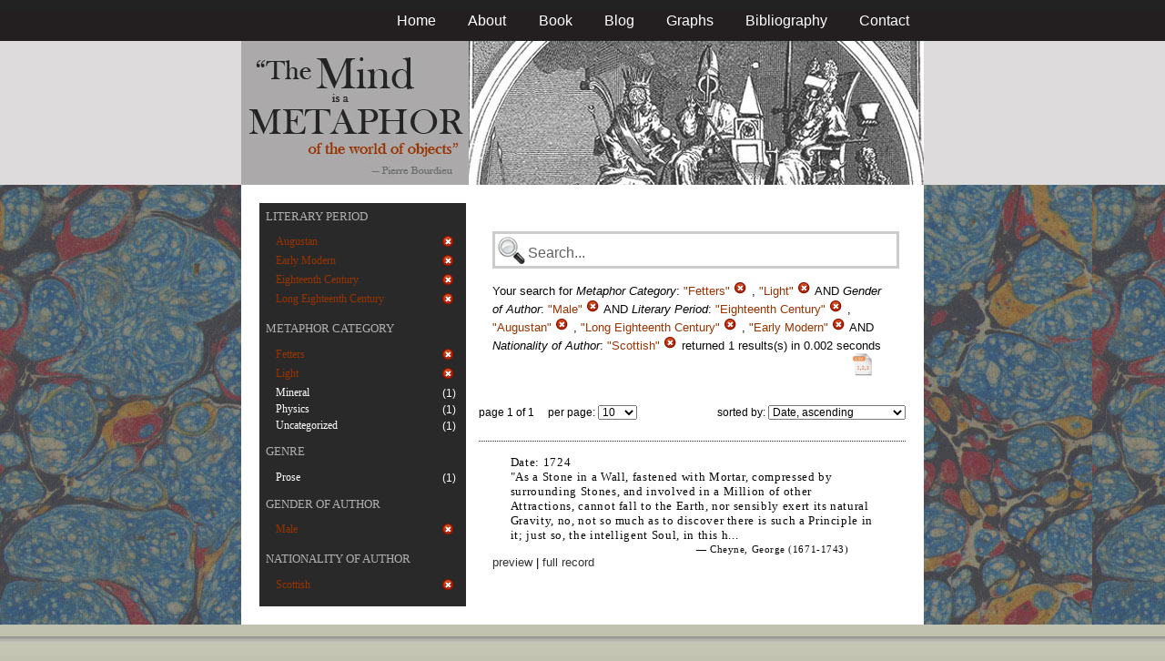

--- FILE ---
content_type: text/html; charset=utf-8
request_url: https://metaphors.iath.virginia.edu/metaphors?f%5Bauthor_gender%5D%5B%5D=Male&f%5Bauthor_nationality%5D%5B%5D=Scottish&f%5Bcategories%5D%5B%5D=Fetters&f%5Bcategories%5D%5B%5D=Light&f%5Bwork_literary_period%5D%5B%5D=Eighteenth+Century&f%5Bwork_literary_period%5D%5B%5D=Augustan&f%5Bwork_literary_period%5D%5B%5D=Long+Eighteenth+Century&f%5Bwork_literary_period%5D%5B%5D=Early+Modern&per_page=10&sort=date
body_size: 21148
content:
<!DOCTYPE html PUBLIC "-//W3C//DTD HTML 4.01//EN"
   "http://www.w3.org/TR/html4/strict.dtd">

<html lang="en">

	<head>
		<meta http-equiv="Content-Type" content="text/html; charset=utf-8">
		<title>The Mind is a Metaphor | Browse the Database</title>
		<link href="/stylesheets/base-min.css" media="screen" rel="stylesheet" type="text/css">
		<link href="/stylesheets/screen.css" media="screen" rel="stylesheet" type="text/css">
		
		<script src="/javascripts/jquery-1.3.2.min.js?1401823053" type="text/javascript"></script>
		<link rel="alternate" type="application/rss+xml" title="Mind is a Metaphor RSS Feed" href="/metaphors.rss">
	</head>
	
	<body>
		<div id="doc3" class="yui-t2">
			<div id="yui-main">
			<div id="hd" class="banner">
				<div id="header_nav">
					<ul>
						<li><a href="/metaphors">Home</a></li>
						<li><a href="/about">About</a></li>
						<li><a href="/book">Book</a></li>
						<li><a href="/blog">Blog</a></li>
						<li><a href="/graphs">Graphs</a></li>
						<li><a href="/bibliography">Bibliography</a></li>
						<li><a href="/contact">Contact</a></li>
					</ul>
				</div>
				
				<div id="logo_band">
					<a href="/metaphors"><img src="/images/logo.jpg" class="logo" alt="The Mind is a Metaphor" title="The Mind is a Metaphor"></a>
				</div>
			</div>
			
			<div id="bd">
				<div id="main_content">
					<script src="/javascripts/public.js?1401823053" type="text/javascript"></script>



<div id="metaphor_content" class="yui-gd">

	<div id="sidebar" class="yui-u first">
		<ul id="menu" class="-menu -collapsible -expandfirst">
	 
	 
		
		<li class="caps">
			<a href="/facets_about">Literary Period</a>
			
			<ul class="submenu">
				
				<li>
					
		   				<div class="container">
						<span class="left selected">
							Augustan
						</span>
						<span class="right rightText facet_count">
							
							<a href="/metaphors?f%5Bauthor_gender%5D%5B%5D=Male&amp;f%5Bauthor_nationality%5D%5B%5D=Scottish&amp;f%5Bcategories%5D%5B%5D=Fetters&amp;f%5Bcategories%5D%5B%5D=Light&amp;f%5Bwork_literary_period%5D%5B%5D=Eighteenth+Century&amp;f%5Bwork_literary_period%5D%5B%5D=Long+Eighteenth+Century&amp;f%5Bwork_literary_period%5D%5B%5D=Early+Modern&amp;per_page=10&amp;sort=date">
								<img alt="Cancel_16" src="/images/cancel_16.png?1401823053" />
							</a>
						</span>
						</div>
					
				</li>
				
				<li>
					
		   				<div class="container">
						<span class="left selected">
							Early Modern
						</span>
						<span class="right rightText facet_count">
							
							<a href="/metaphors?f%5Bauthor_gender%5D%5B%5D=Male&amp;f%5Bauthor_nationality%5D%5B%5D=Scottish&amp;f%5Bcategories%5D%5B%5D=Fetters&amp;f%5Bcategories%5D%5B%5D=Light&amp;f%5Bwork_literary_period%5D%5B%5D=Eighteenth+Century&amp;f%5Bwork_literary_period%5D%5B%5D=Augustan&amp;f%5Bwork_literary_period%5D%5B%5D=Long+Eighteenth+Century&amp;per_page=10&amp;sort=date">
								<img alt="Cancel_16" src="/images/cancel_16.png?1401823053" />
							</a>
						</span>
						</div>
					
				</li>
				
				<li>
					
		   				<div class="container">
						<span class="left selected">
							Eighteenth Century
						</span>
						<span class="right rightText facet_count">
							
							<a href="/metaphors?f%5Bauthor_gender%5D%5B%5D=Male&amp;f%5Bauthor_nationality%5D%5B%5D=Scottish&amp;f%5Bcategories%5D%5B%5D=Fetters&amp;f%5Bcategories%5D%5B%5D=Light&amp;f%5Bwork_literary_period%5D%5B%5D=Augustan&amp;f%5Bwork_literary_period%5D%5B%5D=Long+Eighteenth+Century&amp;f%5Bwork_literary_period%5D%5B%5D=Early+Modern&amp;per_page=10&amp;sort=date">
								<img alt="Cancel_16" src="/images/cancel_16.png?1401823053" />
							</a>
						</span>
						</div>
					
				</li>
				
				<li>
					
		   				<div class="container">
						<span class="left selected">
							Long Eighteenth Century
						</span>
						<span class="right rightText facet_count">
							
							<a href="/metaphors?f%5Bauthor_gender%5D%5B%5D=Male&amp;f%5Bauthor_nationality%5D%5B%5D=Scottish&amp;f%5Bcategories%5D%5B%5D=Fetters&amp;f%5Bcategories%5D%5B%5D=Light&amp;f%5Bwork_literary_period%5D%5B%5D=Eighteenth+Century&amp;f%5Bwork_literary_period%5D%5B%5D=Augustan&amp;f%5Bwork_literary_period%5D%5B%5D=Early+Modern&amp;per_page=10&amp;sort=date">
								<img alt="Cancel_16" src="/images/cancel_16.png?1401823053" />
							</a>
						</span>
						</div>
					
				</li>
				
			</ul>
		</li>
	 
	 
		
		<li class="caps">
			<a href="/facets_about">Metaphor Category</a>
			
			<ul class="submenu">
				
				<li>
					
		   				<div class="container">
						<span class="left selected">
							Fetters
						</span>
						<span class="right rightText facet_count">
							
							<a href="/metaphors?f%5Bauthor_gender%5D%5B%5D=Male&amp;f%5Bauthor_nationality%5D%5B%5D=Scottish&amp;f%5Bcategories%5D%5B%5D=Light&amp;f%5Bwork_literary_period%5D%5B%5D=Eighteenth+Century&amp;f%5Bwork_literary_period%5D%5B%5D=Augustan&amp;f%5Bwork_literary_period%5D%5B%5D=Long+Eighteenth+Century&amp;f%5Bwork_literary_period%5D%5B%5D=Early+Modern&amp;per_page=10&amp;sort=date">
								<img alt="Cancel_16" src="/images/cancel_16.png?1401823053" />
							</a>
						</span>
						</div>
					
				</li>
				
				<li>
					
		   				<div class="container">
						<span class="left selected">
							Light
						</span>
						<span class="right rightText facet_count">
							
							<a href="/metaphors?f%5Bauthor_gender%5D%5B%5D=Male&amp;f%5Bauthor_nationality%5D%5B%5D=Scottish&amp;f%5Bcategories%5D%5B%5D=Fetters&amp;f%5Bwork_literary_period%5D%5B%5D=Eighteenth+Century&amp;f%5Bwork_literary_period%5D%5B%5D=Augustan&amp;f%5Bwork_literary_period%5D%5B%5D=Long+Eighteenth+Century&amp;f%5Bwork_literary_period%5D%5B%5D=Early+Modern&amp;per_page=10&amp;sort=date">
								<img alt="Cancel_16" src="/images/cancel_16.png?1401823053" />
							</a>
						</span>
						</div>
					
				</li>
				
				<li>
					
						<div class="container">
						<span class="left facet_label">
							<a href="/metaphors?f%5Bauthor_gender%5D%5B%5D=Male&amp;f%5Bauthor_nationality%5D%5B%5D=Scottish&amp;f%5Bcategories%5D%5B%5D=Fetters&amp;f%5Bcategories%5D%5B%5D=Light&amp;f%5Bcategories%5D%5B%5D=Mineral&amp;f%5Bwork_literary_period%5D%5B%5D=Eighteenth+Century&amp;f%5Bwork_literary_period%5D%5B%5D=Augustan&amp;f%5Bwork_literary_period%5D%5B%5D=Long+Eighteenth+Century&amp;f%5Bwork_literary_period%5D%5B%5D=Early+Modern&amp;per_page=10&amp;sort=date">Mineral</a>
						</span>
						<span class="right rightText facet_count">(1)</span>
						</div>
					
				</li>
				
				<li>
					
						<div class="container">
						<span class="left facet_label">
							<a href="/metaphors?f%5Bauthor_gender%5D%5B%5D=Male&amp;f%5Bauthor_nationality%5D%5B%5D=Scottish&amp;f%5Bcategories%5D%5B%5D=Fetters&amp;f%5Bcategories%5D%5B%5D=Light&amp;f%5Bcategories%5D%5B%5D=Physics&amp;f%5Bwork_literary_period%5D%5B%5D=Eighteenth+Century&amp;f%5Bwork_literary_period%5D%5B%5D=Augustan&amp;f%5Bwork_literary_period%5D%5B%5D=Long+Eighteenth+Century&amp;f%5Bwork_literary_period%5D%5B%5D=Early+Modern&amp;per_page=10&amp;sort=date">Physics</a>
						</span>
						<span class="right rightText facet_count">(1)</span>
						</div>
					
				</li>
				
				<li>
					
						<div class="container">
						<span class="left facet_label">
							<a href="/metaphors?f%5Bauthor_gender%5D%5B%5D=Male&amp;f%5Bauthor_nationality%5D%5B%5D=Scottish&amp;f%5Bcategories%5D%5B%5D=Fetters&amp;f%5Bcategories%5D%5B%5D=Light&amp;f%5Bcategories%5D%5B%5D=Uncategorized&amp;f%5Bwork_literary_period%5D%5B%5D=Eighteenth+Century&amp;f%5Bwork_literary_period%5D%5B%5D=Augustan&amp;f%5Bwork_literary_period%5D%5B%5D=Long+Eighteenth+Century&amp;f%5Bwork_literary_period%5D%5B%5D=Early+Modern&amp;per_page=10&amp;sort=date">Uncategorized</a>
						</span>
						<span class="right rightText facet_count">(1)</span>
						</div>
					
				</li>
				
			</ul>
		</li>
	 
	 
		
		<li class="caps">
			<a href="/facets_about">Genre</a>
			
			<ul class="submenu">
				
				<li>
					
						<div class="container">
						<span class="left facet_label">
							<a href="/metaphors?f%5Bauthor_gender%5D%5B%5D=Male&amp;f%5Bauthor_nationality%5D%5B%5D=Scottish&amp;f%5Bcategories%5D%5B%5D=Fetters&amp;f%5Bcategories%5D%5B%5D=Light&amp;f%5Bwork_genres%5D%5B%5D=Prose&amp;f%5Bwork_literary_period%5D%5B%5D=Eighteenth+Century&amp;f%5Bwork_literary_period%5D%5B%5D=Augustan&amp;f%5Bwork_literary_period%5D%5B%5D=Long+Eighteenth+Century&amp;f%5Bwork_literary_period%5D%5B%5D=Early+Modern&amp;per_page=10&amp;sort=date">Prose</a>
						</span>
						<span class="right rightText facet_count">(1)</span>
						</div>
					
				</li>
				
			</ul>
		</li>
	 
	 
		
		<li class="caps">
			<a href="/facets_about">Gender of Author</a>
			
			<ul class="submenu">
				
				<li>
					
		   				<div class="container">
						<span class="left selected">
							Male
						</span>
						<span class="right rightText facet_count">
							
							<a href="/metaphors?&amp;f%5Bauthor_nationality%5D%5B%5D=Scottish&amp;f%5Bcategories%5D%5B%5D=Fetters&amp;f%5Bcategories%5D%5B%5D=Light&amp;f%5Bwork_literary_period%5D%5B%5D=Eighteenth+Century&amp;f%5Bwork_literary_period%5D%5B%5D=Augustan&amp;f%5Bwork_literary_period%5D%5B%5D=Long+Eighteenth+Century&amp;f%5Bwork_literary_period%5D%5B%5D=Early+Modern&amp;per_page=10&amp;sort=date">
								<img alt="Cancel_16" src="/images/cancel_16.png?1401823053" />
							</a>
						</span>
						</div>
					
				</li>
				
			</ul>
		</li>
	 
	 
		
		<li class="caps">
			<a href="/facets_about">Nationality of Author</a>
			
			<ul class="submenu">
				
				<li>
					
		   				<div class="container">
						<span class="left selected">
							Scottish
						</span>
						<span class="right rightText facet_count">
							
							<a href="/metaphors?&amp;f%5Bauthor_gender%5D%5B%5D=Male&amp;f%5Bcategories%5D%5B%5D=Fetters&amp;f%5Bcategories%5D%5B%5D=Light&amp;f%5Bwork_literary_period%5D%5B%5D=Eighteenth+Century&amp;f%5Bwork_literary_period%5D%5B%5D=Augustan&amp;f%5Bwork_literary_period%5D%5B%5D=Long+Eighteenth+Century&amp;f%5Bwork_literary_period%5D%5B%5D=Early+Modern&amp;per_page=10&amp;sort=date">
								<img alt="Cancel_16" src="/images/cancel_16.png?1401823053" />
							</a>
						</span>
						</div>
					
				</li>
				
			</ul>
		</li>
	 
	 
		 
	 
		
</ul>
	</div>
	
	<div class="yui-u">
		
		<div id="search_box">
			
			<form action="/metaphors" method="get">
				<fieldset class="search">
					<legend>&nbsp;</legend>
					<label for="q"></label>
					<input class="q" id="q" name="q" type="text" />
						
							
								
									<input id="f_categories_" name="f[categories][]" type="hidden" value="Fetters" />
								
									<input id="f_categories_" name="f[categories][]" type="hidden" value="Light" />
								
							
								
									<input id="f_author_gender_" name="f[author_gender][]" type="hidden" value="Male" />
								
							
								
									<input id="f_work_literary_period_" name="f[work_literary_period][]" type="hidden" value="Eighteenth Century" />
								
									<input id="f_work_literary_period_" name="f[work_literary_period][]" type="hidden" value="Augustan" />
								
									<input id="f_work_literary_period_" name="f[work_literary_period][]" type="hidden" value="Long Eighteenth Century" />
								
									<input id="f_work_literary_period_" name="f[work_literary_period][]" type="hidden" value="Early Modern" />
								
							
								
									<input id="f_author_nationality_" name="f[author_nationality][]" type="hidden" value="Scottish" />
								
							
						
					<input id="sort" name="sort" type="hidden" value="relevance" />
					
				</fieldset>
			</form>
			 
			<div id="searchParamsMsg">
				

Your search for

	

	

	
		
		
			
		
			
		
			
		
			
		
		
				<strong>Metaphor Category</strong>: 
				
				
					
				
					
				
				
						<em>"Fetters"</em> <a href="/metaphors?f%5Bauthor_gender%5D%5B%5D=Male&amp;f%5Bauthor_nationality%5D%5B%5D=Scottish&amp;f%5Bcategories%5D%5B%5D=Light&amp;f%5Bwork_literary_period%5D%5B%5D=Eighteenth+Century&amp;f%5Bwork_literary_period%5D%5B%5D=Augustan&amp;f%5Bwork_literary_period%5D%5B%5D=Long+Eighteenth+Century&amp;f%5Bwork_literary_period%5D%5B%5D=Early+Modern&amp;per_page=10&amp;sort=date" class="delete">
						<img alt="Cancel_16" src="/images/cancel_16.png?1401823053" />
						</a>
					, 
						<em>"Light"</em> <a href="/metaphors?f%5Bauthor_gender%5D%5B%5D=Male&amp;f%5Bauthor_nationality%5D%5B%5D=Scottish&amp;f%5Bcategories%5D%5B%5D=Fetters&amp;f%5Bwork_literary_period%5D%5B%5D=Eighteenth+Century&amp;f%5Bwork_literary_period%5D%5B%5D=Augustan&amp;f%5Bwork_literary_period%5D%5B%5D=Long+Eighteenth+Century&amp;f%5Bwork_literary_period%5D%5B%5D=Early+Modern&amp;per_page=10&amp;sort=date" class="delete">
						<img alt="Cancel_16" src="/images/cancel_16.png?1401823053" />
						</a>
					
			 AND 
				<strong>Gender of Author</strong>: 
				
				
					
				
				
						<em>"Male"</em> <a href="/metaphors?&amp;f%5Bauthor_nationality%5D%5B%5D=Scottish&amp;f%5Bcategories%5D%5B%5D=Fetters&amp;f%5Bcategories%5D%5B%5D=Light&amp;f%5Bwork_literary_period%5D%5B%5D=Eighteenth+Century&amp;f%5Bwork_literary_period%5D%5B%5D=Augustan&amp;f%5Bwork_literary_period%5D%5B%5D=Long+Eighteenth+Century&amp;f%5Bwork_literary_period%5D%5B%5D=Early+Modern&amp;per_page=10&amp;sort=date" class="delete">
						<img alt="Cancel_16" src="/images/cancel_16.png?1401823053" />
						</a>
					
			 AND 
				<strong>Literary Period</strong>: 
				
				
					
				
					
				
					
				
					
				
				
						<em>"Eighteenth Century"</em> <a href="/metaphors?f%5Bauthor_gender%5D%5B%5D=Male&amp;f%5Bauthor_nationality%5D%5B%5D=Scottish&amp;f%5Bcategories%5D%5B%5D=Fetters&amp;f%5Bcategories%5D%5B%5D=Light&amp;f%5Bwork_literary_period%5D%5B%5D=Augustan&amp;f%5Bwork_literary_period%5D%5B%5D=Long+Eighteenth+Century&amp;f%5Bwork_literary_period%5D%5B%5D=Early+Modern&amp;per_page=10&amp;sort=date" class="delete">
						<img alt="Cancel_16" src="/images/cancel_16.png?1401823053" />
						</a>
					, 
						<em>"Augustan"</em> <a href="/metaphors?f%5Bauthor_gender%5D%5B%5D=Male&amp;f%5Bauthor_nationality%5D%5B%5D=Scottish&amp;f%5Bcategories%5D%5B%5D=Fetters&amp;f%5Bcategories%5D%5B%5D=Light&amp;f%5Bwork_literary_period%5D%5B%5D=Eighteenth+Century&amp;f%5Bwork_literary_period%5D%5B%5D=Long+Eighteenth+Century&amp;f%5Bwork_literary_period%5D%5B%5D=Early+Modern&amp;per_page=10&amp;sort=date" class="delete">
						<img alt="Cancel_16" src="/images/cancel_16.png?1401823053" />
						</a>
					, 
						<em>"Long Eighteenth Century"</em> <a href="/metaphors?f%5Bauthor_gender%5D%5B%5D=Male&amp;f%5Bauthor_nationality%5D%5B%5D=Scottish&amp;f%5Bcategories%5D%5B%5D=Fetters&amp;f%5Bcategories%5D%5B%5D=Light&amp;f%5Bwork_literary_period%5D%5B%5D=Eighteenth+Century&amp;f%5Bwork_literary_period%5D%5B%5D=Augustan&amp;f%5Bwork_literary_period%5D%5B%5D=Early+Modern&amp;per_page=10&amp;sort=date" class="delete">
						<img alt="Cancel_16" src="/images/cancel_16.png?1401823053" />
						</a>
					, 
						<em>"Early Modern"</em> <a href="/metaphors?f%5Bauthor_gender%5D%5B%5D=Male&amp;f%5Bauthor_nationality%5D%5B%5D=Scottish&amp;f%5Bcategories%5D%5B%5D=Fetters&amp;f%5Bcategories%5D%5B%5D=Light&amp;f%5Bwork_literary_period%5D%5B%5D=Eighteenth+Century&amp;f%5Bwork_literary_period%5D%5B%5D=Augustan&amp;f%5Bwork_literary_period%5D%5B%5D=Long+Eighteenth+Century&amp;per_page=10&amp;sort=date" class="delete">
						<img alt="Cancel_16" src="/images/cancel_16.png?1401823053" />
						</a>
					
			 AND 
				<strong>Nationality of Author</strong>: 
				
				
					
				
				
						<em>"Scottish"</em> <a href="/metaphors?&amp;f%5Bauthor_gender%5D%5B%5D=Male&amp;f%5Bcategories%5D%5B%5D=Fetters&amp;f%5Bcategories%5D%5B%5D=Light&amp;f%5Bwork_literary_period%5D%5B%5D=Eighteenth+Century&amp;f%5Bwork_literary_period%5D%5B%5D=Augustan&amp;f%5Bwork_literary_period%5D%5B%5D=Long+Eighteenth+Century&amp;f%5Bwork_literary_period%5D%5B%5D=Early+Modern&amp;per_page=10&amp;sort=date" class="delete">
						<img alt="Cancel_16" src="/images/cancel_16.png?1401823053" />
						</a>
					
			
	

	returned 1 results(s) in 0.002 seconds
	
		<p class="right">
		
			<a href="/metaphors.csv?f%5Bauthor_gender%5D%5B%5D=Male&amp;f%5Bauthor_nationality%5D%5B%5D=Scottish&amp;f%5Bcategories%5D%5B%5D=Fetters&amp;f%5Bcategories%5D%5B%5D=Light&amp;f%5Bwork_literary_period%5D%5B%5D=Eighteenth+Century&amp;f%5Bwork_literary_period%5D%5B%5D=Augustan&amp;f%5Bwork_literary_period%5D%5B%5D=Long+Eighteenth+Century&amp;f%5Bwork_literary_period%5D%5B%5D=Early+Modern&amp;per_page=10&amp;sort=date">
			<img alt="CSV" height="25" src="/images/doc_csv_icon.png?1401823053" title="Download Page Results as CSV" width="25" />
			</a>
		</p>
	


			</div>
			
		</div>
		
		
		
			<script type="text/javascript">
$(function(){
	//$('#sortOrderSelect').hide();
	$('#sortOrderSelect').change(function(){
		$('#resultsForm').submit();
	});
	$('#sortBy').click(function(){
		$(this).hide();
		$('#sortOrderSelect').show().focus();
		return false;
	});
})
</script>


<form id="resultsForm" action="/metaphors">
	
	
	
		<input id="f_categories_" name="f[categories][]" type="hidden" value="FettersLight" />
	
		<input id="f_author_gender_" name="f[author_gender][]" type="hidden" value="Male" />
	
		<input id="f_work_literary_period_" name="f[work_literary_period][]" type="hidden" value="Eighteenth CenturyAugustanLong Eighteenth CenturyEarly Modern" />
	
		<input id="f_author_nationality_" name="f[author_nationality][]" type="hidden" value="Scottish" />
	
	
	<div id="resultsHeader" class="container">
		<div class="left half">
			page 1 of 1
			&nbsp;&nbsp;&nbsp;
			per page:
			<select name="per_page" id="perPageSelect">
				<option label="10" selected="selected" value="10">10</option><option label="25" value="25">25</option><option label="100" value="100">100</option>
			</select>
		</div>
		
		<div class="right half rightText">
			sorted by: <select name="sort" id="sortOrderSelect">
				<option label="Date, ascending" selected="selected" value="date">Date, ascending</option><option label="Date, descending" value="-date">Date, descending</option><option label="Relevance, ascending" value="relevance">Relevance, ascending</option><option label="Relevance, descending" value="-relevance">Relevance, descending</option><option label="Author, ascending" value="author">Author, ascending</option><option label="Author, descending" value="-author">Author, descending</option>
			</select>
		</div>
	</div>
	
	
	
</form>

			
	
	<div class="result">
		
		
		<p><strong>Date:</strong> 1724</p>
		
		
		<p>"As a Stone in a Wall, fastened with Mortar, compressed by surrounding Stones, and involved in a Million of other Attractions, cannot fall to the Earth, nor sensibly exert its natural Gravity, no, not so much as to discover there is such a Principle in it; just so, the intelligent Soul, in this h...</p>
		
		<blockquote>
			
				
					<p class="attribution">&mdash; Cheyne, George (1671-1743)</p>
				
			
		</blockquote>
		
		<a href="/metaphors/19587" class="load_details">preview</a>
		 | 
		<a href="/metaphors/19587" title="An Essay of Health and Long Life">full record</a> 
		
		<div class="details_container"></div>
	</div>
	

		
	
		<div id="results">
			
				
			
		</div>
	</div>
</div>

				</div>
			</div>

			<div id="ft">
				<div id="ft_wrap">
				<div class="scholars_lab_logo">
					<a href="http://lib.virginia.edu/scholarslab/"><img src="/images/slab.png" alt="Scholars' Lab"/></a>
				</div>
				<div id="util_container">
					<div class="copyright">
						<a href="http://creativecommons.org/licenses/by-nc-sa/2.5/">This work is CC licensed <img src="/images/cc_logo.png" alt="creative commons"/></a>
					</div>
					<div class="rss">
						<a href="/metaphors.rss?f%5Bauthor_gender%5D%5B%5D=Male&amp;f%5Bauthor_nationality%5D%5B%5D=Scottish&amp;f%5Bcategories%5D%5B%5D=Fetters&amp;f%5Bcategories%5D%5B%5D=Light&amp;f%5Bwork_literary_period%5D%5B%5D=Eighteenth+Century&amp;f%5Bwork_literary_period%5D%5B%5D=Augustan&amp;f%5Bwork_literary_period%5D%5B%5D=Long+Eighteenth+Century&amp;f%5Bwork_literary_period%5D%5B%5D=Early+Modern&amp;sort=-timestamp">
							Subscribe to our RSS feed <img src="/images/rss.png" alt="rss feed"/>
						</a>
					</div>
					<div class="contact">
						<a href="/contact">
							Contact us <img src="/images/mail.png" alt="contact"/>
						</a>
					</div>
				</div>
				<div id="author_container">
					<p><em>The Mind is a Metaphor</em> is authored by <a href="http://www.engl.virginia.edu/people/bmp7e">Brad Pasanek</a>, Assistant Professor of English, <a href="http://virginia.edu">University of Virginia</a>.</p>
				</div>
				</div>
			</div>
			</div>
		</div>
		<script type="text/javascript">
		var gaJsHost = (("https:" == document.location.protocol) ? "https://ssl." : "http://www.");
		document.write(unescape("%3Cscript src='" + gaJsHost + "google-analytics.com/ga.js' type='text/javascript'%3E%3C/script%3E"));
		</script>
		<script type="text/javascript">
		try {
		var pageTracker = _gat._getTracker("UA-12325321-1");
		pageTracker._trackPageview();
		} catch(err) {}</script>
	</body>
</html>
